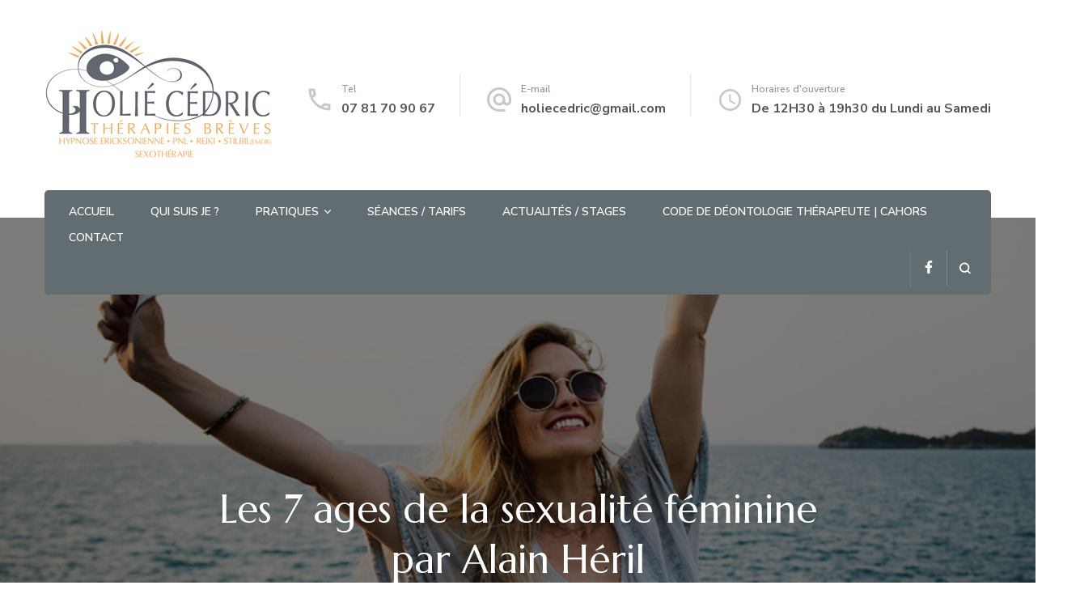

--- FILE ---
content_type: text/html; charset=UTF-8
request_url: https://www.hypnose-cedricholie.fr/2021/04/18/les-7-ages-de-la-sexualite-feminine-par-alain-heril/
body_size: 15822
content:
    <!DOCTYPE html>
    <html lang="fr-FR">
    <head itemscope itemtype="http://schema.org/WebSite">
	    <meta charset="UTF-8">
    <meta name="viewport" content="width=device-width, initial-scale=1">
    <link rel="profile" href="http://gmpg.org/xfn/11">
    <meta name='robots' content='index, follow, max-image-preview:large, max-snippet:-1, max-video-preview:-1' />

	<!-- This site is optimized with the Yoast SEO plugin v19.14 - https://yoast.com/wordpress/plugins/seo/ -->
	<title>Les 7 ages de la sexualité féminine par Alain Héril - Hypnose Cedric Holié</title>
	<link rel="canonical" href="https://www.hypnose-cedricholie.fr/2021/04/18/les-7-ages-de-la-sexualite-feminine-par-alain-heril/" />
	<meta property="og:locale" content="fr_FR" />
	<meta property="og:type" content="article" />
	<meta property="og:title" content="Les 7 ages de la sexualité féminine par Alain Héril - Hypnose Cedric Holié" />
	<meta property="og:description" content="Voici un beau résumé de la formation que j&rsquo;ai suivie &hellip;" />
	<meta property="og:url" content="https://www.hypnose-cedricholie.fr/2021/04/18/les-7-ages-de-la-sexualite-feminine-par-alain-heril/" />
	<meta property="og:site_name" content="Hypnose Cedric Holié" />
	<meta property="article:published_time" content="2021-04-18T12:11:49+00:00" />
	<meta property="article:modified_time" content="2021-04-18T12:12:56+00:00" />
	<meta property="og:image" content="https://www.hypnose-cedricholie.fr/wp-content/uploads/2021/04/femme-epanouie-.jpg" />
	<meta property="og:image:width" content="926" />
	<meta property="og:image:height" content="612" />
	<meta property="og:image:type" content="image/jpeg" />
	<meta name="author" content="Cedric Holié" />
	<meta name="twitter:card" content="summary_large_image" />
	<meta name="twitter:label1" content="Écrit par" />
	<meta name="twitter:data1" content="Cedric Holié" />
	<meta name="twitter:label2" content="Durée de lecture estimée" />
	<meta name="twitter:data2" content="1 minute" />
	<script type="application/ld+json" class="yoast-schema-graph">{"@context":"https://schema.org","@graph":[{"@type":"Article","@id":"https://www.hypnose-cedricholie.fr/2021/04/18/les-7-ages-de-la-sexualite-feminine-par-alain-heril/#article","isPartOf":{"@id":"https://www.hypnose-cedricholie.fr/2021/04/18/les-7-ages-de-la-sexualite-feminine-par-alain-heril/"},"author":{"name":"Cedric Holié","@id":"https://www.hypnose-cedricholie.fr/#/schema/person/46b703daf422f5551fc93e3c61d162bc"},"headline":"Les 7 ages de la sexualité féminine par Alain Héril","datePublished":"2021-04-18T12:11:49+00:00","dateModified":"2021-04-18T12:12:56+00:00","mainEntityOfPage":{"@id":"https://www.hypnose-cedricholie.fr/2021/04/18/les-7-ages-de-la-sexualite-feminine-par-alain-heril/"},"wordCount":62,"commentCount":0,"publisher":{"@id":"https://www.hypnose-cedricholie.fr/#/schema/person/46b703daf422f5551fc93e3c61d162bc"},"image":{"@id":"https://www.hypnose-cedricholie.fr/2021/04/18/les-7-ages-de-la-sexualite-feminine-par-alain-heril/#primaryimage"},"thumbnailUrl":"https://www.hypnose-cedricholie.fr/wp-content/uploads/2021/04/femme-epanouie-.jpg","keywords":["Cahors","Cédric Holié","Hypnose","hypnothérapie","reiki","sexothérapie","thérapie"],"articleSection":["Stages &amp; actualités"],"inLanguage":"fr-FR","potentialAction":[{"@type":"CommentAction","name":"Comment","target":["https://www.hypnose-cedricholie.fr/2021/04/18/les-7-ages-de-la-sexualite-feminine-par-alain-heril/#respond"]}]},{"@type":"WebPage","@id":"https://www.hypnose-cedricholie.fr/2021/04/18/les-7-ages-de-la-sexualite-feminine-par-alain-heril/","url":"https://www.hypnose-cedricholie.fr/2021/04/18/les-7-ages-de-la-sexualite-feminine-par-alain-heril/","name":"Les 7 ages de la sexualité féminine par Alain Héril - Hypnose Cedric Holié","isPartOf":{"@id":"https://www.hypnose-cedricholie.fr/#website"},"primaryImageOfPage":{"@id":"https://www.hypnose-cedricholie.fr/2021/04/18/les-7-ages-de-la-sexualite-feminine-par-alain-heril/#primaryimage"},"image":{"@id":"https://www.hypnose-cedricholie.fr/2021/04/18/les-7-ages-de-la-sexualite-feminine-par-alain-heril/#primaryimage"},"thumbnailUrl":"https://www.hypnose-cedricholie.fr/wp-content/uploads/2021/04/femme-epanouie-.jpg","datePublished":"2021-04-18T12:11:49+00:00","dateModified":"2021-04-18T12:12:56+00:00","breadcrumb":{"@id":"https://www.hypnose-cedricholie.fr/2021/04/18/les-7-ages-de-la-sexualite-feminine-par-alain-heril/#breadcrumb"},"inLanguage":"fr-FR","potentialAction":[{"@type":"ReadAction","target":["https://www.hypnose-cedricholie.fr/2021/04/18/les-7-ages-de-la-sexualite-feminine-par-alain-heril/"]}]},{"@type":"ImageObject","inLanguage":"fr-FR","@id":"https://www.hypnose-cedricholie.fr/2021/04/18/les-7-ages-de-la-sexualite-feminine-par-alain-heril/#primaryimage","url":"https://www.hypnose-cedricholie.fr/wp-content/uploads/2021/04/femme-epanouie-.jpg","contentUrl":"https://www.hypnose-cedricholie.fr/wp-content/uploads/2021/04/femme-epanouie-.jpg","width":926,"height":612},{"@type":"BreadcrumbList","@id":"https://www.hypnose-cedricholie.fr/2021/04/18/les-7-ages-de-la-sexualite-feminine-par-alain-heril/#breadcrumb","itemListElement":[{"@type":"ListItem","position":1,"name":"Accueil","item":"https://www.hypnose-cedricholie.fr/"},{"@type":"ListItem","position":2,"name":"Actualités","item":"https://www.hypnose-cedricholie.fr/blog/"},{"@type":"ListItem","position":3,"name":"Les 7 ages de la sexualité féminine par Alain Héril"}]},{"@type":"WebSite","@id":"https://www.hypnose-cedricholie.fr/#website","url":"https://www.hypnose-cedricholie.fr/","name":"Hypnose Cedric Holié","description":"Maître praticien","publisher":{"@id":"https://www.hypnose-cedricholie.fr/#/schema/person/46b703daf422f5551fc93e3c61d162bc"},"potentialAction":[{"@type":"SearchAction","target":{"@type":"EntryPoint","urlTemplate":"https://www.hypnose-cedricholie.fr/?s={search_term_string}"},"query-input":"required name=search_term_string"}],"inLanguage":"fr-FR"},{"@type":["Person","Organization"],"@id":"https://www.hypnose-cedricholie.fr/#/schema/person/46b703daf422f5551fc93e3c61d162bc","name":"Cedric Holié","image":{"@type":"ImageObject","inLanguage":"fr-FR","@id":"https://www.hypnose-cedricholie.fr/#/schema/person/image/","url":"https://www.hypnose-cedricholie.fr/wp-content/uploads/2020/04/v3-01.png","contentUrl":"https://www.hypnose-cedricholie.fr/wp-content/uploads/2020/04/v3-01.png","width":316,"height":114,"caption":"Cedric Holié"},"logo":{"@id":"https://www.hypnose-cedricholie.fr/#/schema/person/image/"},"sameAs":["https://www.hypnose-cedricholie.fr/"],"url":"https://www.hypnose-cedricholie.fr/author/hliec46/"}]}</script>
	<!-- / Yoast SEO plugin. -->


<link rel='dns-prefetch' href='//fonts.googleapis.com' />
<link rel="alternate" type="application/rss+xml" title="Hypnose Cedric Holié &raquo; Flux" href="https://www.hypnose-cedricholie.fr/feed/" />
<link rel="alternate" type="application/rss+xml" title="Hypnose Cedric Holié &raquo; Flux des commentaires" href="https://www.hypnose-cedricholie.fr/comments/feed/" />
<link rel="alternate" type="application/rss+xml" title="Hypnose Cedric Holié &raquo; Les 7 ages de la sexualité féminine par Alain Héril Flux des commentaires" href="https://www.hypnose-cedricholie.fr/2021/04/18/les-7-ages-de-la-sexualite-feminine-par-alain-heril/feed/" />
<link rel="alternate" title="oEmbed (JSON)" type="application/json+oembed" href="https://www.hypnose-cedricholie.fr/wp-json/oembed/1.0/embed?url=https%3A%2F%2Fwww.hypnose-cedricholie.fr%2F2021%2F04%2F18%2Fles-7-ages-de-la-sexualite-feminine-par-alain-heril%2F" />
<link rel="alternate" title="oEmbed (XML)" type="text/xml+oembed" href="https://www.hypnose-cedricholie.fr/wp-json/oembed/1.0/embed?url=https%3A%2F%2Fwww.hypnose-cedricholie.fr%2F2021%2F04%2F18%2Fles-7-ages-de-la-sexualite-feminine-par-alain-heril%2F&#038;format=xml" />
<style id='wp-img-auto-sizes-contain-inline-css' type='text/css'>
img:is([sizes=auto i],[sizes^="auto," i]){contain-intrinsic-size:3000px 1500px}
/*# sourceURL=wp-img-auto-sizes-contain-inline-css */
</style>
<style id='wp-emoji-styles-inline-css' type='text/css'>

	img.wp-smiley, img.emoji {
		display: inline !important;
		border: none !important;
		box-shadow: none !important;
		height: 1em !important;
		width: 1em !important;
		margin: 0 0.07em !important;
		vertical-align: -0.1em !important;
		background: none !important;
		padding: 0 !important;
	}
/*# sourceURL=wp-emoji-styles-inline-css */
</style>
<style id='wp-block-library-inline-css' type='text/css'>
:root{--wp-block-synced-color:#7a00df;--wp-block-synced-color--rgb:122,0,223;--wp-bound-block-color:var(--wp-block-synced-color);--wp-editor-canvas-background:#ddd;--wp-admin-theme-color:#007cba;--wp-admin-theme-color--rgb:0,124,186;--wp-admin-theme-color-darker-10:#006ba1;--wp-admin-theme-color-darker-10--rgb:0,107,160.5;--wp-admin-theme-color-darker-20:#005a87;--wp-admin-theme-color-darker-20--rgb:0,90,135;--wp-admin-border-width-focus:2px}@media (min-resolution:192dpi){:root{--wp-admin-border-width-focus:1.5px}}.wp-element-button{cursor:pointer}:root .has-very-light-gray-background-color{background-color:#eee}:root .has-very-dark-gray-background-color{background-color:#313131}:root .has-very-light-gray-color{color:#eee}:root .has-very-dark-gray-color{color:#313131}:root .has-vivid-green-cyan-to-vivid-cyan-blue-gradient-background{background:linear-gradient(135deg,#00d084,#0693e3)}:root .has-purple-crush-gradient-background{background:linear-gradient(135deg,#34e2e4,#4721fb 50%,#ab1dfe)}:root .has-hazy-dawn-gradient-background{background:linear-gradient(135deg,#faaca8,#dad0ec)}:root .has-subdued-olive-gradient-background{background:linear-gradient(135deg,#fafae1,#67a671)}:root .has-atomic-cream-gradient-background{background:linear-gradient(135deg,#fdd79a,#004a59)}:root .has-nightshade-gradient-background{background:linear-gradient(135deg,#330968,#31cdcf)}:root .has-midnight-gradient-background{background:linear-gradient(135deg,#020381,#2874fc)}:root{--wp--preset--font-size--normal:16px;--wp--preset--font-size--huge:42px}.has-regular-font-size{font-size:1em}.has-larger-font-size{font-size:2.625em}.has-normal-font-size{font-size:var(--wp--preset--font-size--normal)}.has-huge-font-size{font-size:var(--wp--preset--font-size--huge)}.has-text-align-center{text-align:center}.has-text-align-left{text-align:left}.has-text-align-right{text-align:right}.has-fit-text{white-space:nowrap!important}#end-resizable-editor-section{display:none}.aligncenter{clear:both}.items-justified-left{justify-content:flex-start}.items-justified-center{justify-content:center}.items-justified-right{justify-content:flex-end}.items-justified-space-between{justify-content:space-between}.screen-reader-text{border:0;clip-path:inset(50%);height:1px;margin:-1px;overflow:hidden;padding:0;position:absolute;width:1px;word-wrap:normal!important}.screen-reader-text:focus{background-color:#ddd;clip-path:none;color:#444;display:block;font-size:1em;height:auto;left:5px;line-height:normal;padding:15px 23px 14px;text-decoration:none;top:5px;width:auto;z-index:100000}html :where(.has-border-color){border-style:solid}html :where([style*=border-top-color]){border-top-style:solid}html :where([style*=border-right-color]){border-right-style:solid}html :where([style*=border-bottom-color]){border-bottom-style:solid}html :where([style*=border-left-color]){border-left-style:solid}html :where([style*=border-width]){border-style:solid}html :where([style*=border-top-width]){border-top-style:solid}html :where([style*=border-right-width]){border-right-style:solid}html :where([style*=border-bottom-width]){border-bottom-style:solid}html :where([style*=border-left-width]){border-left-style:solid}html :where(img[class*=wp-image-]){height:auto;max-width:100%}:where(figure){margin:0 0 1em}html :where(.is-position-sticky){--wp-admin--admin-bar--position-offset:var(--wp-admin--admin-bar--height,0px)}@media screen and (max-width:600px){html :where(.is-position-sticky){--wp-admin--admin-bar--position-offset:0px}}

/*# sourceURL=wp-block-library-inline-css */
</style><style id='global-styles-inline-css' type='text/css'>
:root{--wp--preset--aspect-ratio--square: 1;--wp--preset--aspect-ratio--4-3: 4/3;--wp--preset--aspect-ratio--3-4: 3/4;--wp--preset--aspect-ratio--3-2: 3/2;--wp--preset--aspect-ratio--2-3: 2/3;--wp--preset--aspect-ratio--16-9: 16/9;--wp--preset--aspect-ratio--9-16: 9/16;--wp--preset--color--black: #000000;--wp--preset--color--cyan-bluish-gray: #abb8c3;--wp--preset--color--white: #ffffff;--wp--preset--color--pale-pink: #f78da7;--wp--preset--color--vivid-red: #cf2e2e;--wp--preset--color--luminous-vivid-orange: #ff6900;--wp--preset--color--luminous-vivid-amber: #fcb900;--wp--preset--color--light-green-cyan: #7bdcb5;--wp--preset--color--vivid-green-cyan: #00d084;--wp--preset--color--pale-cyan-blue: #8ed1fc;--wp--preset--color--vivid-cyan-blue: #0693e3;--wp--preset--color--vivid-purple: #9b51e0;--wp--preset--gradient--vivid-cyan-blue-to-vivid-purple: linear-gradient(135deg,rgb(6,147,227) 0%,rgb(155,81,224) 100%);--wp--preset--gradient--light-green-cyan-to-vivid-green-cyan: linear-gradient(135deg,rgb(122,220,180) 0%,rgb(0,208,130) 100%);--wp--preset--gradient--luminous-vivid-amber-to-luminous-vivid-orange: linear-gradient(135deg,rgb(252,185,0) 0%,rgb(255,105,0) 100%);--wp--preset--gradient--luminous-vivid-orange-to-vivid-red: linear-gradient(135deg,rgb(255,105,0) 0%,rgb(207,46,46) 100%);--wp--preset--gradient--very-light-gray-to-cyan-bluish-gray: linear-gradient(135deg,rgb(238,238,238) 0%,rgb(169,184,195) 100%);--wp--preset--gradient--cool-to-warm-spectrum: linear-gradient(135deg,rgb(74,234,220) 0%,rgb(151,120,209) 20%,rgb(207,42,186) 40%,rgb(238,44,130) 60%,rgb(251,105,98) 80%,rgb(254,248,76) 100%);--wp--preset--gradient--blush-light-purple: linear-gradient(135deg,rgb(255,206,236) 0%,rgb(152,150,240) 100%);--wp--preset--gradient--blush-bordeaux: linear-gradient(135deg,rgb(254,205,165) 0%,rgb(254,45,45) 50%,rgb(107,0,62) 100%);--wp--preset--gradient--luminous-dusk: linear-gradient(135deg,rgb(255,203,112) 0%,rgb(199,81,192) 50%,rgb(65,88,208) 100%);--wp--preset--gradient--pale-ocean: linear-gradient(135deg,rgb(255,245,203) 0%,rgb(182,227,212) 50%,rgb(51,167,181) 100%);--wp--preset--gradient--electric-grass: linear-gradient(135deg,rgb(202,248,128) 0%,rgb(113,206,126) 100%);--wp--preset--gradient--midnight: linear-gradient(135deg,rgb(2,3,129) 0%,rgb(40,116,252) 100%);--wp--preset--font-size--small: 13px;--wp--preset--font-size--medium: 20px;--wp--preset--font-size--large: 36px;--wp--preset--font-size--x-large: 42px;--wp--preset--spacing--20: 0.44rem;--wp--preset--spacing--30: 0.67rem;--wp--preset--spacing--40: 1rem;--wp--preset--spacing--50: 1.5rem;--wp--preset--spacing--60: 2.25rem;--wp--preset--spacing--70: 3.38rem;--wp--preset--spacing--80: 5.06rem;--wp--preset--shadow--natural: 6px 6px 9px rgba(0, 0, 0, 0.2);--wp--preset--shadow--deep: 12px 12px 50px rgba(0, 0, 0, 0.4);--wp--preset--shadow--sharp: 6px 6px 0px rgba(0, 0, 0, 0.2);--wp--preset--shadow--outlined: 6px 6px 0px -3px rgb(255, 255, 255), 6px 6px rgb(0, 0, 0);--wp--preset--shadow--crisp: 6px 6px 0px rgb(0, 0, 0);}:where(.is-layout-flex){gap: 0.5em;}:where(.is-layout-grid){gap: 0.5em;}body .is-layout-flex{display: flex;}.is-layout-flex{flex-wrap: wrap;align-items: center;}.is-layout-flex > :is(*, div){margin: 0;}body .is-layout-grid{display: grid;}.is-layout-grid > :is(*, div){margin: 0;}:where(.wp-block-columns.is-layout-flex){gap: 2em;}:where(.wp-block-columns.is-layout-grid){gap: 2em;}:where(.wp-block-post-template.is-layout-flex){gap: 1.25em;}:where(.wp-block-post-template.is-layout-grid){gap: 1.25em;}.has-black-color{color: var(--wp--preset--color--black) !important;}.has-cyan-bluish-gray-color{color: var(--wp--preset--color--cyan-bluish-gray) !important;}.has-white-color{color: var(--wp--preset--color--white) !important;}.has-pale-pink-color{color: var(--wp--preset--color--pale-pink) !important;}.has-vivid-red-color{color: var(--wp--preset--color--vivid-red) !important;}.has-luminous-vivid-orange-color{color: var(--wp--preset--color--luminous-vivid-orange) !important;}.has-luminous-vivid-amber-color{color: var(--wp--preset--color--luminous-vivid-amber) !important;}.has-light-green-cyan-color{color: var(--wp--preset--color--light-green-cyan) !important;}.has-vivid-green-cyan-color{color: var(--wp--preset--color--vivid-green-cyan) !important;}.has-pale-cyan-blue-color{color: var(--wp--preset--color--pale-cyan-blue) !important;}.has-vivid-cyan-blue-color{color: var(--wp--preset--color--vivid-cyan-blue) !important;}.has-vivid-purple-color{color: var(--wp--preset--color--vivid-purple) !important;}.has-black-background-color{background-color: var(--wp--preset--color--black) !important;}.has-cyan-bluish-gray-background-color{background-color: var(--wp--preset--color--cyan-bluish-gray) !important;}.has-white-background-color{background-color: var(--wp--preset--color--white) !important;}.has-pale-pink-background-color{background-color: var(--wp--preset--color--pale-pink) !important;}.has-vivid-red-background-color{background-color: var(--wp--preset--color--vivid-red) !important;}.has-luminous-vivid-orange-background-color{background-color: var(--wp--preset--color--luminous-vivid-orange) !important;}.has-luminous-vivid-amber-background-color{background-color: var(--wp--preset--color--luminous-vivid-amber) !important;}.has-light-green-cyan-background-color{background-color: var(--wp--preset--color--light-green-cyan) !important;}.has-vivid-green-cyan-background-color{background-color: var(--wp--preset--color--vivid-green-cyan) !important;}.has-pale-cyan-blue-background-color{background-color: var(--wp--preset--color--pale-cyan-blue) !important;}.has-vivid-cyan-blue-background-color{background-color: var(--wp--preset--color--vivid-cyan-blue) !important;}.has-vivid-purple-background-color{background-color: var(--wp--preset--color--vivid-purple) !important;}.has-black-border-color{border-color: var(--wp--preset--color--black) !important;}.has-cyan-bluish-gray-border-color{border-color: var(--wp--preset--color--cyan-bluish-gray) !important;}.has-white-border-color{border-color: var(--wp--preset--color--white) !important;}.has-pale-pink-border-color{border-color: var(--wp--preset--color--pale-pink) !important;}.has-vivid-red-border-color{border-color: var(--wp--preset--color--vivid-red) !important;}.has-luminous-vivid-orange-border-color{border-color: var(--wp--preset--color--luminous-vivid-orange) !important;}.has-luminous-vivid-amber-border-color{border-color: var(--wp--preset--color--luminous-vivid-amber) !important;}.has-light-green-cyan-border-color{border-color: var(--wp--preset--color--light-green-cyan) !important;}.has-vivid-green-cyan-border-color{border-color: var(--wp--preset--color--vivid-green-cyan) !important;}.has-pale-cyan-blue-border-color{border-color: var(--wp--preset--color--pale-cyan-blue) !important;}.has-vivid-cyan-blue-border-color{border-color: var(--wp--preset--color--vivid-cyan-blue) !important;}.has-vivid-purple-border-color{border-color: var(--wp--preset--color--vivid-purple) !important;}.has-vivid-cyan-blue-to-vivid-purple-gradient-background{background: var(--wp--preset--gradient--vivid-cyan-blue-to-vivid-purple) !important;}.has-light-green-cyan-to-vivid-green-cyan-gradient-background{background: var(--wp--preset--gradient--light-green-cyan-to-vivid-green-cyan) !important;}.has-luminous-vivid-amber-to-luminous-vivid-orange-gradient-background{background: var(--wp--preset--gradient--luminous-vivid-amber-to-luminous-vivid-orange) !important;}.has-luminous-vivid-orange-to-vivid-red-gradient-background{background: var(--wp--preset--gradient--luminous-vivid-orange-to-vivid-red) !important;}.has-very-light-gray-to-cyan-bluish-gray-gradient-background{background: var(--wp--preset--gradient--very-light-gray-to-cyan-bluish-gray) !important;}.has-cool-to-warm-spectrum-gradient-background{background: var(--wp--preset--gradient--cool-to-warm-spectrum) !important;}.has-blush-light-purple-gradient-background{background: var(--wp--preset--gradient--blush-light-purple) !important;}.has-blush-bordeaux-gradient-background{background: var(--wp--preset--gradient--blush-bordeaux) !important;}.has-luminous-dusk-gradient-background{background: var(--wp--preset--gradient--luminous-dusk) !important;}.has-pale-ocean-gradient-background{background: var(--wp--preset--gradient--pale-ocean) !important;}.has-electric-grass-gradient-background{background: var(--wp--preset--gradient--electric-grass) !important;}.has-midnight-gradient-background{background: var(--wp--preset--gradient--midnight) !important;}.has-small-font-size{font-size: var(--wp--preset--font-size--small) !important;}.has-medium-font-size{font-size: var(--wp--preset--font-size--medium) !important;}.has-large-font-size{font-size: var(--wp--preset--font-size--large) !important;}.has-x-large-font-size{font-size: var(--wp--preset--font-size--x-large) !important;}
/*# sourceURL=global-styles-inline-css */
</style>

<style id='classic-theme-styles-inline-css' type='text/css'>
/*! This file is auto-generated */
.wp-block-button__link{color:#fff;background-color:#32373c;border-radius:9999px;box-shadow:none;text-decoration:none;padding:calc(.667em + 2px) calc(1.333em + 2px);font-size:1.125em}.wp-block-file__button{background:#32373c;color:#fff;text-decoration:none}
/*# sourceURL=/wp-includes/css/classic-themes.min.css */
</style>
<link rel='stylesheet' id='blossomthemes-email-newsletter-css' href='https://www.hypnose-cedricholie.fr/wp-content/plugins/blossomthemes-email-newsletter/public/css/blossomthemes-email-newsletter-public.min.css?ver=2.2.1' type='text/css' media='all' />
<link rel='stylesheet' id='blossomthemes-instagram-feed-css' href='https://www.hypnose-cedricholie.fr/wp-content/plugins/blossomthemes-instagram-feed/public/css/blossomthemes-instagram-feed-public.css?ver=2.0.4' type='text/css' media='all' />
<link rel='stylesheet' id='magnific-popup-css' href='https://www.hypnose-cedricholie.fr/wp-content/plugins/blossomthemes-instagram-feed/public/css/magnific-popup.min.css?ver=1.0.0' type='text/css' media='all' />
<link rel='stylesheet' id='blossomthemes-toolkit-css' href='https://www.hypnose-cedricholie.fr/wp-content/plugins/blossomthemes-toolkit/public/css/blossomthemes-toolkit-public.min.css?ver=2.2.4' type='text/css' media='all' />
<link rel='stylesheet' id='SFSImainCss-css' href='https://www.hypnose-cedricholie.fr/wp-content/plugins/ultimate-social-media-icons/css/sfsi-style.css?ver=2.9.6' type='text/css' media='all' />
<link rel='stylesheet' id='disable_sfsi-css' href='https://www.hypnose-cedricholie.fr/wp-content/plugins/ultimate-social-media-icons/css/disable_sfsi.css?ver=6.9' type='text/css' media='all' />
<link rel='stylesheet' id='animate-css' href='https://www.hypnose-cedricholie.fr/wp-content/themes/blossom-spa/css/animate.min.css?ver=3.5.2' type='text/css' media='all' />
<link rel='stylesheet' id='owl-carousel-css' href='https://www.hypnose-cedricholie.fr/wp-content/themes/blossom-spa/css/owl.carousel.min.css?ver=2.2.1' type='text/css' media='all' />
<link rel='stylesheet' id='perfect-scrollbar-css' href='https://www.hypnose-cedricholie.fr/wp-content/themes/blossom-spa/css/perfect-scrollbar.min.css?ver=3.1.5' type='text/css' media='all' />
<link rel='stylesheet' id='blossom-spa-google-fonts-css' href='https://fonts.googleapis.com/css?family=Nunito+Sans%3A200%2C200italic%2C300%2C300italic%2Cregular%2Citalic%2C600%2C600italic%2C700%2C700italic%2C800%2C800italic%2C900%2C900italic%7CMarcellus%3Aregular' type='text/css' media='all' />
<link rel='stylesheet' id='blossom-spa-css' href='https://www.hypnose-cedricholie.fr/wp-content/themes/blossom-spa/style.css?ver=1.1.7' type='text/css' media='all' />
<style id='blossom-spa-inline-css' type='text/css'>


    /*Typography*/

    body{
        font-family : Nunito Sans;        
    }

    .site-branding .site-title{
        font-size   : 30px;
        font-family : Marcellus;
        font-weight : 400;
        font-style  : normal;
    }

    /*Fonts*/
    button,
    input,
    select,
    optgroup,
    textarea, 
    .post-navigation a .meta-nav, section.faq-text-section .widget_text .widget-title, 
    .search .page-header .page-title {
    	font-family : Nunito Sans;
    }

    .section-title, section[class*="-section"] .widget_text .widget-title, 
    .page-header .page-title, .widget .widget-title, .comments-area .comments-title, 
    .comment-respond .comment-reply-title, .post-navigation .nav-previous a, .post-navigation .nav-next a, .site-banner .banner-caption .title, 
    .about-section .widget_blossomtheme_featured_page_widget .widget-title, .shop-popular .item h3, 
    .pricing-tbl-header .title, .recent-post-section .grid article .content-wrap .entry-title, 
    .gallery-img .text-holder .gal-title, .wc-product-section .wc-product-slider .item h3, 
    .contact-details-wrap .widget .widget-title, section.contact-section .contact-details-wrap .widget .widget-title, 
    .instagram-section .profile-link, .widget_recent_entries ul li, .widget_recent_entries ul li::before, 
    .widget_bttk_description_widget .name, .widget_bttk_icon_text_widget .widget-title, 
    .widget_blossomtheme_companion_cta_widget .blossomtheme-cta-container .widget-title, 
    .site-main article .content-wrap .entry-title, .search .site-content .search-form .search-field, 
    .additional-post .post-title, .additional-post article .entry-title, .author-section .author-content-wrap .author-name, 
    .widget_bttk_author_bio .title-holder, .widget_bttk_popular_post ul li .entry-header .entry-title, 
    .widget_bttk_pro_recent_post ul li .entry-header .entry-title, 
    .widget_bttk_posts_category_slider_widget .carousel-title .title, 
    .widget_blossomthemes_email_newsletter_widget .text-holder h3, 
    .portfolio-text-holder .portfolio-img-title, .portfolio-holder .entry-header .entry-title {
    	font-family : Marcellus;
    }
/*# sourceURL=blossom-spa-inline-css */
</style>
<script type="text/javascript" src="https://www.hypnose-cedricholie.fr/wp-includes/js/jquery/jquery.min.js?ver=3.7.1" id="jquery-core-js"></script>
<script type="text/javascript" src="https://www.hypnose-cedricholie.fr/wp-includes/js/jquery/jquery-migrate.min.js?ver=3.4.1" id="jquery-migrate-js"></script>
<script type="text/javascript" src="https://www.hypnose-cedricholie.fr/wp-includes/js/wp-embed.min.js?ver=6.9" id="wp-embed-js" defer="defer" data-wp-strategy="defer"></script>
<link rel="https://api.w.org/" href="https://www.hypnose-cedricholie.fr/wp-json/" /><link rel="alternate" title="JSON" type="application/json" href="https://www.hypnose-cedricholie.fr/wp-json/wp/v2/posts/542" /><link rel="EditURI" type="application/rsd+xml" title="RSD" href="https://www.hypnose-cedricholie.fr/xmlrpc.php?rsd" />
<meta name="generator" content="WordPress 6.9" />
<link rel='shortlink' href='https://www.hypnose-cedricholie.fr/?p=542' />
		<!-- Custom Logo: hide header text -->
		<style id="custom-logo-css" type="text/css">
			.site-title, .site-description {
				position: absolute;
				clip-path: inset(50%);
			}
		</style>
		<meta name="follow.[base64]" content="WfpNBgdPlRg6h9VqKqHB"/><link rel="pingback" href="https://www.hypnose-cedricholie.fr/xmlrpc.php"><script type="application/ld+json">{
    "@context": "http://schema.org",
    "@type": "BlogPosting",
    "mainEntityOfPage": {
        "@type": "WebPage",
        "@id": "https://www.hypnose-cedricholie.fr/2021/04/18/les-7-ages-de-la-sexualite-feminine-par-alain-heril/"
    },
    "headline": "Les 7 ages de la sexualité féminine par Alain Héril",
    "datePublished": "2021-04-18T14:11:49+0200",
    "dateModified": "2021-04-18T14:12:56+0200",
    "author": {
        "@type": "Person",
        "name": "Cedric Holié"
    },
    "description": "",
    "image": {
        "@type": "ImageObject",
        "url": "https://www.hypnose-cedricholie.fr/wp-content/uploads/2021/04/femme-epanouie-.jpg",
        "width": 926,
        "height": 612
    },
    "publisher": {
        "@type": "Organization",
        "name": "Hypnose Cedric Holié",
        "description": "Maître praticien",
        "logo": {
            "@type": "ImageObject",
            "url": "https://www.hypnose-cedricholie.fr/wp-content/uploads/2023/01/cropped-news_2023_site-103x60.png",
            "width": 103,
            "height": 60
        }
    }
}</script><link rel="icon" href="https://www.hypnose-cedricholie.fr/wp-content/uploads/2020/04/cropped-Sans-titre-3-01-32x32.jpg" sizes="32x32" />
<link rel="icon" href="https://www.hypnose-cedricholie.fr/wp-content/uploads/2020/04/cropped-Sans-titre-3-01-192x192.jpg" sizes="192x192" />
<link rel="apple-touch-icon" href="https://www.hypnose-cedricholie.fr/wp-content/uploads/2020/04/cropped-Sans-titre-3-01-180x180.jpg" />
<meta name="msapplication-TileImage" content="https://www.hypnose-cedricholie.fr/wp-content/uploads/2020/04/cropped-Sans-titre-3-01-270x270.jpg" />
</head>

<body class="wp-singular post-template-default single single-post postid-542 single-format-standard wp-custom-logo wp-theme-blossom-spa sfsi_actvite_theme_default rightsidebar" itemscope itemtype="http://schema.org/WebPage">

    <div id="page" class="site"><a aria-label="skip to content" class="skip-link" href="#content">Aller au contenu</a>
        <div class="responsive-nav">
            <nav id="res-navigation" class="main-navigation" role="navigation">
        <button class="toggle-btn">
            <span class="toggle-bar"></span>
            <span class="toggle-bar"></span>
            <span class="toggle-bar"></span>
        </button>
        <div class="menu-primaire-container"><ul id="primary-menu" class="nav-menu"><li id="menu-item-62" class="menu-item menu-item-type-custom menu-item-object-custom menu-item-home menu-item-62"><a href="https://www.hypnose-cedricholie.fr/">Accueil</a></li>
<li id="menu-item-76" class="menu-item menu-item-type-post_type menu-item-object-page menu-item-76"><a href="https://www.hypnose-cedricholie.fr/qui-suis-je-therapeute-a-cahors/">QUI SUIS JE ?</a></li>
<li id="menu-item-178" class="menu-item menu-item-type-custom menu-item-object-custom menu-item-has-children menu-item-178"><a href="#">Pratiques</a>
<ul class="sub-menu">
	<li id="menu-item-181" class="menu-item menu-item-type-post_type menu-item-object-page menu-item-181"><a href="https://www.hypnose-cedricholie.fr/hypnose-eriksonienne/">Hypnose Ericksonienne</a></li>
	<li id="menu-item-195" class="menu-item menu-item-type-post_type menu-item-object-page menu-item-195"><a href="https://www.hypnose-cedricholie.fr/sexotherapie/">Sexothérapie</a></li>
	<li id="menu-item-201" class="menu-item menu-item-type-post_type menu-item-object-page menu-item-201"><a href="https://www.hypnose-cedricholie.fr/pnl/">PNL</a></li>
	<li id="menu-item-210" class="menu-item menu-item-type-post_type menu-item-object-page menu-item-210"><a href="https://www.hypnose-cedricholie.fr/seance-reiki-cahors/">Séance Reiki Cahors | Reiki et soins énergétiques</a></li>
	<li id="menu-item-347" class="menu-item menu-item-type-post_type menu-item-object-page menu-item-347"><a href="https://www.hypnose-cedricholie.fr/hypnose-militaire/">Hypnose &#038; Militaire</a></li>
	<li id="menu-item-778" class="menu-item menu-item-type-post_type menu-item-object-page menu-item-778"><a href="https://www.hypnose-cedricholie.fr/qui-suis-je-therapeute-a-cahors/therapie-de-couple-a-cahors-relations-et-intimite/">Thérapie de couple à Cahors</a></li>
	<li id="menu-item-779" class="menu-item menu-item-type-post_type menu-item-object-page menu-item-779"><a href="https://www.hypnose-cedricholie.fr/la-supervision/">La supervision</a></li>
	<li id="menu-item-780" class="menu-item menu-item-type-post_type menu-item-object-page menu-item-780"><a href="https://www.hypnose-cedricholie.fr/qui-suis-je-therapeute-a-cahors/accompagnement-des-hauts-potentiels-intelletuels/">Accompagnement HPI Cahors</a></li>
</ul>
</li>
<li id="menu-item-269" class="menu-item menu-item-type-post_type menu-item-object-page menu-item-269"><a href="https://www.hypnose-cedricholie.fr/seances-tarifs/">Séances / Tarifs</a></li>
<li id="menu-item-233" class="menu-item menu-item-type-post_type menu-item-object-page current_page_parent menu-item-233"><a href="https://www.hypnose-cedricholie.fr/blog/">Actualités / stages</a></li>
<li id="menu-item-467" class="menu-item menu-item-type-post_type menu-item-object-page menu-item-467"><a href="https://www.hypnose-cedricholie.fr/code-de-deontologie/">Code de déontologie thérapeute | Cahors</a></li>
<li id="menu-item-264" class="menu-item menu-item-type-post_type menu-item-object-page menu-item-264"><a href="https://www.hypnose-cedricholie.fr/contactez-moi/">Contact</a></li>
</ul></div>    </nav><!-- #site-navigation -->
                <div class="header-social">
        <ul class="social-list">
        	                <li>
                    <a href="https://www.facebook.com/hypnoseCedricHolie/" target="_blank" rel="nofollow noopener">
                        <i class="fab fa-facebook-f"></i>
                    </a>
                </li>    	   
                    	</ul>
    </div>
                        <div class="header-contact"> 
                            <div class="contact-block">
                    <svg xmlns="http://www.w3.org/2000/svg" viewBox="0 0 36 36"><defs><style>.pha{fill:none;}.phb{fill:#ccc6c8;}</style></defs><path class="pha" d="M0,0H36V36H0Z"/><g transform="translate(4.5 4.5)"><path class="phb" d="M8.31,6a18.469,18.469,0,0,0,.675,3.885l-1.8,1.8A22.238,22.238,0,0,1,6.045,6H8.31M23.1,24.03a19.129,19.129,0,0,0,3.9.675V26.94a23.14,23.14,0,0,1-5.7-1.125l1.8-1.785M9.75,3H4.5A1.5,1.5,0,0,0,3,4.5,25.5,25.5,0,0,0,28.5,30,1.5,1.5,0,0,0,30,28.5V23.265a1.5,1.5,0,0,0-1.5-1.5,17.11,17.11,0,0,1-5.355-.855,1.259,1.259,0,0,0-.465-.075,1.537,1.537,0,0,0-1.065.435l-3.3,3.3A22.723,22.723,0,0,1,8.43,14.685l3.3-3.3a1.505,1.505,0,0,0,.375-1.53A17.041,17.041,0,0,1,11.25,4.5,1.5,1.5,0,0,0,9.75,3Z" transform="translate(-3 -3)"/></g></svg>
                    <span class="title hphone-label">Tel</span><p class="content hphone"><a href="tel:0781709067">07 81 70 90 67</a></p>                </div>
            
                            <div class="contact-block">
                    <svg xmlns="http://www.w3.org/2000/svg" viewBox="0 0 36 36"><defs><style>.ema{fill:none;}.emb{fill:#ccc6c8;}</style></defs><path class="ema" d="M0,0H36V36H0Z"/><g transform="translate(3 2.925)"><path class="emb" d="M17,1.95a15,15,0,0,0,0,30h7.5v-3H17a12.154,12.154,0,0,1-12-12,12.154,12.154,0,0,1,12-12,12.154,12.154,0,0,1,12,12V19.1a2.425,2.425,0,0,1-2.25,2.355,2.425,2.425,0,0,1-2.25-2.355V16.95a7.5,7.5,0,1,0-2.19,5.3,5.555,5.555,0,0,0,4.44,2.2A5.269,5.269,0,0,0,32,19.1V16.95A15.005,15.005,0,0,0,17,1.95Zm0,19.5a4.5,4.5,0,1,1,4.5-4.5A4.494,4.494,0,0,1,17,21.45Z" transform="translate(-2 -1.95)"/></g></svg>
                    <span class="title hemail-label">E-mail</span><p class="content hemail"><a href="mailto:holiecedric@gmail.com">holiecedric@gmail.com</a></p>                </div>
                        
                            <div class="contact-block">
                    <svg xmlns="http://www.w3.org/2000/svg" viewBox="0 0 36 36"><defs><style>.clk{fill:none;}.clkb{fill:#ccc6c8;}</style></defs><g transform="translate(7 18)"><g transform="translate(-7 -18)"><path class="clk" d="M0,0H36V36H0Z"/></g><g transform="translate(-2 -13)"><path class="clkb" d="M15.5,2A13.5,13.5,0,1,0,29,15.5,13.54,13.54,0,0,0,15.5,2Zm0,24.3A10.8,10.8,0,1,1,26.3,15.5,10.814,10.814,0,0,1,15.5,26.3Z" transform="translate(-2 -2)"/><path class="clkb" d="M13.025,7H11v8.1l7.02,4.32,1.08-1.755L13.025,14.02Z" transform="translate(1.15 -0.25)"/></g></g></svg>
                    <span class="title hopening-label">Horaires d&#039;ouverture</span><p class="content hopening">De 12H30 à 19h30 du Lundi au Samedi</p>                </div>
                	</div><!-- .header-contact -->    
        </div> <!-- .responsive-nav -->
    
    <header id="masthead" class="site-header" itemscope itemtype="http://schema.org/WPHeader">
        <div class="container">
            <div class="header-main">
                        <div class="site-branding" itemscope itemtype="http://schema.org/Organization">
            <a href="https://www.hypnose-cedricholie.fr/" class="custom-logo-link" rel="home"><img width="289" height="169" src="https://www.hypnose-cedricholie.fr/wp-content/uploads/2023/01/cropped-news_2023_site.png" class="custom-logo" alt="Hypnose Cedric Holié" decoding="async" srcset="https://www.hypnose-cedricholie.fr/wp-content/uploads/2023/01/cropped-news_2023_site.png 289w, https://www.hypnose-cedricholie.fr/wp-content/uploads/2023/01/cropped-news_2023_site-103x60.png 103w" sizes="(max-width: 289px) 100vw, 289px" /></a>                    <p class="site-title" itemprop="name"><a href="https://www.hypnose-cedricholie.fr/" rel="home" itemprop="url">Hypnose Cedric Holié</a></p>
                                    <p class="site-description" itemprop="description">Maître praticien</p>
                        </div>    
                            <div class="header-contact"> 
                            <div class="contact-block">
                    <svg xmlns="http://www.w3.org/2000/svg" viewBox="0 0 36 36"><defs><style>.pha{fill:none;}.phb{fill:#ccc6c8;}</style></defs><path class="pha" d="M0,0H36V36H0Z"/><g transform="translate(4.5 4.5)"><path class="phb" d="M8.31,6a18.469,18.469,0,0,0,.675,3.885l-1.8,1.8A22.238,22.238,0,0,1,6.045,6H8.31M23.1,24.03a19.129,19.129,0,0,0,3.9.675V26.94a23.14,23.14,0,0,1-5.7-1.125l1.8-1.785M9.75,3H4.5A1.5,1.5,0,0,0,3,4.5,25.5,25.5,0,0,0,28.5,30,1.5,1.5,0,0,0,30,28.5V23.265a1.5,1.5,0,0,0-1.5-1.5,17.11,17.11,0,0,1-5.355-.855,1.259,1.259,0,0,0-.465-.075,1.537,1.537,0,0,0-1.065.435l-3.3,3.3A22.723,22.723,0,0,1,8.43,14.685l3.3-3.3a1.505,1.505,0,0,0,.375-1.53A17.041,17.041,0,0,1,11.25,4.5,1.5,1.5,0,0,0,9.75,3Z" transform="translate(-3 -3)"/></g></svg>
                    <span class="title hphone-label">Tel</span><p class="content hphone"><a href="tel:0781709067">07 81 70 90 67</a></p>                </div>
            
                            <div class="contact-block">
                    <svg xmlns="http://www.w3.org/2000/svg" viewBox="0 0 36 36"><defs><style>.ema{fill:none;}.emb{fill:#ccc6c8;}</style></defs><path class="ema" d="M0,0H36V36H0Z"/><g transform="translate(3 2.925)"><path class="emb" d="M17,1.95a15,15,0,0,0,0,30h7.5v-3H17a12.154,12.154,0,0,1-12-12,12.154,12.154,0,0,1,12-12,12.154,12.154,0,0,1,12,12V19.1a2.425,2.425,0,0,1-2.25,2.355,2.425,2.425,0,0,1-2.25-2.355V16.95a7.5,7.5,0,1,0-2.19,5.3,5.555,5.555,0,0,0,4.44,2.2A5.269,5.269,0,0,0,32,19.1V16.95A15.005,15.005,0,0,0,17,1.95Zm0,19.5a4.5,4.5,0,1,1,4.5-4.5A4.494,4.494,0,0,1,17,21.45Z" transform="translate(-2 -1.95)"/></g></svg>
                    <span class="title hemail-label">E-mail</span><p class="content hemail"><a href="mailto:holiecedric@gmail.com">holiecedric@gmail.com</a></p>                </div>
                        
                            <div class="contact-block">
                    <svg xmlns="http://www.w3.org/2000/svg" viewBox="0 0 36 36"><defs><style>.clk{fill:none;}.clkb{fill:#ccc6c8;}</style></defs><g transform="translate(7 18)"><g transform="translate(-7 -18)"><path class="clk" d="M0,0H36V36H0Z"/></g><g transform="translate(-2 -13)"><path class="clkb" d="M15.5,2A13.5,13.5,0,1,0,29,15.5,13.54,13.54,0,0,0,15.5,2Zm0,24.3A10.8,10.8,0,1,1,26.3,15.5,10.814,10.814,0,0,1,15.5,26.3Z" transform="translate(-2 -2)"/><path class="clkb" d="M13.025,7H11v8.1l7.02,4.32,1.08-1.755L13.025,14.02Z" transform="translate(1.15 -0.25)"/></g></g></svg>
                    <span class="title hopening-label">Horaires d&#039;ouverture</span><p class="content hopening">De 12H30 à 19h30 du Lundi au Samedi</p>                </div>
                	</div><!-- .header-contact -->    
                </div><!-- .header-main -->
            <div class="nav-wrap">
                	<nav id="site-navigation" class="main-navigation" role="navigation" itemscope itemtype="http://schema.org/SiteNavigationElement">
        <button class="toggle-btn">
            <span class="toggle-bar"></span>
            <span class="toggle-bar"></span>
            <span class="toggle-bar"></span>
        </button>
		<div class="menu-primaire-container"><ul id="primary-menu" class="nav-menu"><li class="menu-item menu-item-type-custom menu-item-object-custom menu-item-home menu-item-62"><a href="https://www.hypnose-cedricholie.fr/">Accueil</a></li>
<li class="menu-item menu-item-type-post_type menu-item-object-page menu-item-76"><a href="https://www.hypnose-cedricholie.fr/qui-suis-je-therapeute-a-cahors/">QUI SUIS JE ?</a></li>
<li class="menu-item menu-item-type-custom menu-item-object-custom menu-item-has-children menu-item-178"><a href="#">Pratiques</a>
<ul class="sub-menu">
	<li class="menu-item menu-item-type-post_type menu-item-object-page menu-item-181"><a href="https://www.hypnose-cedricholie.fr/hypnose-eriksonienne/">Hypnose Ericksonienne</a></li>
	<li class="menu-item menu-item-type-post_type menu-item-object-page menu-item-195"><a href="https://www.hypnose-cedricholie.fr/sexotherapie/">Sexothérapie</a></li>
	<li class="menu-item menu-item-type-post_type menu-item-object-page menu-item-201"><a href="https://www.hypnose-cedricholie.fr/pnl/">PNL</a></li>
	<li class="menu-item menu-item-type-post_type menu-item-object-page menu-item-210"><a href="https://www.hypnose-cedricholie.fr/seance-reiki-cahors/">Séance Reiki Cahors | Reiki et soins énergétiques</a></li>
	<li class="menu-item menu-item-type-post_type menu-item-object-page menu-item-347"><a href="https://www.hypnose-cedricholie.fr/hypnose-militaire/">Hypnose &#038; Militaire</a></li>
	<li class="menu-item menu-item-type-post_type menu-item-object-page menu-item-778"><a href="https://www.hypnose-cedricholie.fr/qui-suis-je-therapeute-a-cahors/therapie-de-couple-a-cahors-relations-et-intimite/">Thérapie de couple à Cahors</a></li>
	<li class="menu-item menu-item-type-post_type menu-item-object-page menu-item-779"><a href="https://www.hypnose-cedricholie.fr/la-supervision/">La supervision</a></li>
	<li class="menu-item menu-item-type-post_type menu-item-object-page menu-item-780"><a href="https://www.hypnose-cedricholie.fr/qui-suis-je-therapeute-a-cahors/accompagnement-des-hauts-potentiels-intelletuels/">Accompagnement HPI Cahors</a></li>
</ul>
</li>
<li class="menu-item menu-item-type-post_type menu-item-object-page menu-item-269"><a href="https://www.hypnose-cedricholie.fr/seances-tarifs/">Séances / Tarifs</a></li>
<li class="menu-item menu-item-type-post_type menu-item-object-page current_page_parent menu-item-233"><a href="https://www.hypnose-cedricholie.fr/blog/">Actualités / stages</a></li>
<li class="menu-item menu-item-type-post_type menu-item-object-page menu-item-467"><a href="https://www.hypnose-cedricholie.fr/code-de-deontologie/">Code de déontologie thérapeute | Cahors</a></li>
<li class="menu-item menu-item-type-post_type menu-item-object-page menu-item-264"><a href="https://www.hypnose-cedricholie.fr/contactez-moi/">Contact</a></li>
</ul></div>	</nav><!-- #site-navigation -->
                                        <div class="nav-right">
                            <div class="header-social">
        <ul class="social-list">
        	                <li>
                    <a href="https://www.facebook.com/hypnoseCedricHolie/" target="_blank" rel="nofollow noopener">
                        <i class="fab fa-facebook-f"></i>
                    </a>
                </li>    	   
                    	</ul>
    </div>
                                        <div class="header-search-wrap">
            <button aria-label="search form open" class="header-search">
                <svg xmlns="http://www.w3.org/2000/svg" viewBox="0 0 16 16"><defs><style>.sea{fill:#fff;}</style></defs><path class="sea" d="M16,14.591,12.679,11.27a6.89,6.89,0,0,0,1.409-4.226A7,7,0,0,0,7.044,0,7,7,0,0,0,0,7.044a7,7,0,0,0,7.044,7.044,6.89,6.89,0,0,0,4.226-1.409L14.591,16ZM2.013,7.044A4.983,4.983,0,0,1,7.044,2.013a4.983,4.983,0,0,1,5.031,5.031,4.983,4.983,0,0,1-5.031,5.031A4.983,4.983,0,0,1,2.013,7.044Z"/></svg>
            </button>
                    <div class="search-form-wrap">
            <div class="search-form-inner">
                <form role="search" method="get" class="search-form" action="https://www.hypnose-cedricholie.fr/"><label><span class="screen-reader-text">Recherche pour :</span><input type="search" class="search-field" placeholder="Rechercher..." value="" name="s" /></label><input type="submit" id="submit-field" class="search-submit" value="Rechercher" /></form>                <button aria-label="search form close" class="close"></button>
            </div>
        </div>
            </div>
                        </div><!-- .nav-right -->   
                            </div><!-- .nav-wrap -->
        </div><!-- .container -->    
    </header>
<div id="content" class="site-content">            <header class="page-header" style="background-image: url( 'https://www.hypnose-cedricholie.fr/wp-content/uploads/2021/04/femme-epanouie-.jpg' );">
                <div class="container">
        			<h1 class="page-title">Les 7 ages de la sexualité féminine par Alain Héril</h1><div class="entry-meta"><span class="posted-on"><svg xmlns="http://www.w3.org/2000/svg" viewBox="0 0 36 36"><defs><style>.clk{fill:none;}.clkb{fill:#ccc6c8;}</style></defs><g transform="translate(7 18)"><g transform="translate(-7 -18)"><path class="clk" d="M0,0H36V36H0Z"/></g><g transform="translate(-2 -13)"><path class="clkb" d="M15.5,2A13.5,13.5,0,1,0,29,15.5,13.54,13.54,0,0,0,15.5,2Zm0,24.3A10.8,10.8,0,1,1,26.3,15.5,10.814,10.814,0,0,1,15.5,26.3Z" transform="translate(-2 -2)"/><path class="clkb" d="M13.025,7H11v8.1l7.02,4.32,1.08-1.755L13.025,14.02Z" transform="translate(1.15 -0.25)"/></g></g>
        </svg><a href="https://www.hypnose-cedricholie.fr/2021/04/18/les-7-ages-de-la-sexualite-feminine-par-alain-heril/" rel="bookmark"><time class="entry-date published updated" datetime="2021-04-18T14:12:56+02:00" itemprop="dateModified">18 avril 2021</time></time><time class="updated" datetime="2021-04-18T14:11:49+02:00" itemprop="datePublished">18 avril 2021</time></a></span></div><div class="breadcrumb-wrapper"><div class="container" >
                <div id="crumbs" itemscope itemtype="http://schema.org/BreadcrumbList"> 
                    <span itemprop="itemListElement" itemscope itemtype="http://schema.org/ListItem">
                        <a itemprop="item" href="https://www.hypnose-cedricholie.fr"><span itemprop="name">Accueil</span></a>
                        <meta itemprop="position" content="1" />
                        <span class="separator"><span class="separator"><i class="fa fa-angle-right"></i></span></span>
                    </span> <span itemprop="itemListElement" itemscope itemtype="http://schema.org/ListItem"><a href="https://www.hypnose-cedricholie.fr/blog/" itemprop="item"><span itemprop="name">Actualités </span></a><meta itemprop="position" content="2" /><span class="separator"><span class="separator"><i class="fa fa-angle-right"></i></span></span></span>  <span itemprop="itemListElement" itemscope itemtype="http://schema.org/ListItem"><a itemprop="item" href="https://www.hypnose-cedricholie.fr/category/actus/"><span itemprop="name">Stages &amp; actualités </span></a><meta itemprop="position" content="3" /><span class="separator"><span class="separator"><i class="fa fa-angle-right"></i></span></span></span> <span class="current" itemprop="itemListElement" itemscope itemtype="http://schema.org/ListItem"><a itemprop="item" href="https://www.hypnose-cedricholie.fr/2021/04/18/les-7-ages-de-la-sexualite-feminine-par-alain-heril/"><span itemprop="name">Les 7 ages de la sexualité féminine par Alain Héril</span></a><meta itemprop="position" content="4" /></span></div></div></div><!-- .breadcrumb-wrapper -->                </div>
    		</header><!-- .page-header -->
                    <div class="container">
        
	<div id="primary" class="content-area">
		<main id="main" class="site-main">
            
<article id="post-542" class="post-542 post type-post status-publish format-standard has-post-thumbnail hentry category-actus tag-cahors tag-cedric-holie tag-hypnose tag-hypnotherapie tag-reiki tag-sexotherapie tag-therapie">
	    <div class="entry-content" itemprop="text">
		<p>Voici un beau résumé de la formation que j&rsquo;ai suivie avec Alain Héril .</p>
<p>A chaque age son plaisir . A chaque age son désir .</p>
<p>Le but étant de s&rsquo;adapter pour rester épanoui(e) . Pour cela il est important de bien se connaître .</p>
<blockquote class="wp-embedded-content" data-secret="pBaVNnUW8s"><p><a href="https://teles-relay.com/2021/04/16/comment-evolue-la-sexualite-de-la-femme-de-16-ans-a-au-dela-de-60-ans-sante-plus-mag/">Comment évolue la sexualité de la femme, de 16 ans à au delà de 60 ans &#8211; SANTE PLUS MAG</a></p></blockquote>
<p><iframe class="wp-embedded-content" sandbox="allow-scripts" security="restricted" style="position: absolute; clip: rect(1px, 1px, 1px, 1px);" title="« Comment évolue la sexualité de la femme, de 16 ans à au delà de 60 ans &#8211; SANTE PLUS MAG » &#8212; TELES RELAY" src="https://teles-relay.com/2021/04/16/comment-evolue-la-sexualite-de-la-femme-de-16-ans-a-au-dela-de-60-ans-sante-plus-mag/embed/#?secret=pBaVNnUW8s" data-secret="pBaVNnUW8s" width="600" height="338" frameborder="0" marginwidth="0" marginheight="0" scrolling="no"></iframe></p>
<div class='sfsi_Sicons sfsi_Sicons_position_left' style='float: left; vertical-align: middle; text-align:left'><div style='margin:0px 8px 0px 0px; line-height: 24px'><span>Je partage</span></div><div class='sfsi_socialwpr'><div class='sf_subscrbe sf_icon' style='text-align:left;vertical-align: middle;float:left;width:auto'><a href="https://follow.it/hypnose-cedricholie?action=followPub" target="_blank"><img decoding="async" src="https://www.hypnose-cedricholie.fr/wp-content/plugins/ultimate-social-media-icons/images/visit_icons/Follow/icon_Follow_en_US.png" alt="error" /></a></div><div class='sf_fb sf_icon' style='text-align:left;vertical-align: middle;'><div class="fb-like margin-disable-count" data-href="https://www.hypnose-cedricholie.fr/2021/04/18/les-7-ages-de-la-sexualite-feminine-par-alain-heril/"  data-send="false" data-layout="button" ></div></div><div class='sf_fb_share sf_icon' style='text-align:left;vertical-align: middle;'><a  target='_blank' href='https://www.facebook.com/sharer/sharer.php?u=https://www.hypnose-cedricholie.fr/2021/04/18/les-7-ages-de-la-sexualite-feminine-par-alain-heril/' style='display:inline-block;'><img class='sfsi_wicon'  data-pin-nopin='true' alt='fb-share-icon' title='Facebook Share' src='https://www.hypnose-cedricholie.fr/wp-content/plugins/ultimate-social-media-icons/images/share_icons/fb_icons/en_US.svg' /></a></div><div class='sf_twiter sf_icon' style='display: inline-block;vertical-align: middle;width: auto;margin-left: 7px;'>
						<a target='_blank' href='https://x.com/intent/post?text=Les+7+ages+de+la+sexualit%C3%A9+f%C3%A9minine+par+Alain+H%C3%A9ril+https%3A%2F%2Fwww.hypnose-cedricholie.fr%2F2021%2F04%2F18%2Fles-7-ages-de-la-sexualite-feminine-par-alain-heril%2F'style='display:inline-block' >
							<img data-pin-nopin= true class='sfsi_wicon' src='https://www.hypnose-cedricholie.fr/wp-content/plugins/ultimate-social-media-icons/images/share_icons/Twitter_Tweet/en_US_Tweet.svg' alt='Tweet' title='Tweet' >
						</a>
					</div><div class='sf_pinit sf_icon' style='text-align:left;vertical-align: middle;float:left;line-height: 33px;width:auto;margin: 0 -2px;'><a href='#' onclick='sfsi_pinterest_modal_images(event,"https://www.hypnose-cedricholie.fr/2021/04/18/les-7-ages-de-la-sexualite-feminine-par-alain-heril/","Les 7 ages de la sexualité féminine par Alain Héril")' style='display:inline-block;'  > <img class='sfsi_wicon'  data-pin-nopin='true' alt='fb-share-icon' title='Pin Share' src='https://www.hypnose-cedricholie.fr/wp-content/plugins/ultimate-social-media-icons/images/share_icons/Pinterest_Save/en_US_save.svg' /></a></div></div></div>	</div><!-- .entry-content -->
        	<footer class="entry-footer">
    		<span class="cat-tags" itemprop="about"><h5>Étiquettes :</h5>  <a href="https://www.hypnose-cedricholie.fr/tag/cahors/" rel="tag">Cahors</a><a href="https://www.hypnose-cedricholie.fr/tag/cedric-holie/" rel="tag">Cédric Holié</a><a href="https://www.hypnose-cedricholie.fr/tag/hypnose/" rel="tag">Hypnose</a><a href="https://www.hypnose-cedricholie.fr/tag/hypnotherapie/" rel="tag">hypnothérapie</a><a href="https://www.hypnose-cedricholie.fr/tag/reiki/" rel="tag">reiki</a><a href="https://www.hypnose-cedricholie.fr/tag/sexotherapie/" rel="tag">sexothérapie</a><a href="https://www.hypnose-cedricholie.fr/tag/therapie/" rel="tag">thérapie</a></span>    	</footer><!-- .entry-footer -->
    </article><!-- #post-542 -->
        </main><!-- #main -->        

                    
            <nav class="post-navigation pagination" role="navigation">
                <h2 class="screen-reader-text">Navigation d&#039;article</h2>
                <div class="nav-links">
                                        <div class="nav-previous">
                        <a href="https://www.hypnose-cedricholie.fr/2021/03/30/apprenez-a-dire-non-apprenez-a-vous-dire-oui/" rel="prev">
                            <span class="meta-nav"><svg xmlns="http://www.w3.org/2000/svg" viewBox="0 0 14 8"><defs><style>.arla{fill:#999596;}</style></defs><path class="arla" d="M16.01,11H8v2h8.01v3L22,12,16.01,8Z" transform="translate(22 16) rotate(180)"/></svg>Article précédent</span>
                            <span class="post-title">Apprenez à dire « non », apprenez à vous dire « oui » !!!</span>
                        </a>
                        <figure class="post-img">
                            <img src="https://www.hypnose-cedricholie.fr/wp-content/uploads/2021/03/oser-dire-non.jpg" alt="Les 7 ages de la sexualité féminine par Alain Héril">                        </figure>
                    </div>
                                                            <div class="nav-next">
                        <a href="https://www.hypnose-cedricholie.fr/2021/08/22/osez-le-changement-soyez-en-harmonie-avec-vous-meme/" rel="next">
                            <span class="meta-nav">Article suivant<svg xmlns="http://www.w3.org/2000/svg" viewBox="0 0 14 8"><defs><style>.arra{fill:#999596;}</style></defs><path class="arra" d="M16.01,11H8v2h8.01v3L22,12,16.01,8Z" transform="translate(-8 -8)"/></svg></span>
                            <span class="post-title">Osez le changement, soyez en harmonie avec vous-même !!!</span>
                        </a>
                        <figure class="post-img">
                            <img src="https://www.hypnose-cedricholie.fr/wp-content/uploads/2021/08/im-possible-osez-le-changement-370x247.jpg" alt="Les 7 ages de la sexualité féminine par Alain Héril">                        </figure>
                    </div>
                                    </div>
            </nav>        
                </div><!-- #primary -->

<aside id="secondary" class="widget-area" role="complementary" itemscope itemtype="http://schema.org/WPSideBar">
	<section id="bttk_contact_social_links-3" class="widget widget_bttk_contact_social_links"><h2 class="widget-title" itemprop="name">Prendre rendez-vous</h2>  

        <div class="bttk-contact-widget-wrap contact-info">
        <p>Horaires d'ouverture<br />
De 12H30 à 19h30 du Lundi au Samedi</p>
<ul class="contact-list"><li><i class="fa fa-phone"></i><a href="tel:0781709067">07 81 70 90 67</a></li><li><i class="fa fa-envelope"></i><a href="mailto:holiecedric@gmail.com">holiecedric@gmail.com</a></li><li><i class="fa fa-map-marker"></i>577 Av Jean Lurçat 46000 Cahors</li></ul>        </div>
        </section><section id="custom_html-14" class="widget_text widget widget_custom_html"><h2 class="widget-title" itemprop="name">google/maps</h2><div class="textwidget custom-html-widget"><iframe src="https://www.google.com/maps/embed?pb=!1m18!1m12!1m3!1d2847.472984431293!2d1.448005716340083!3d44.46447677910185!2m3!1f0!2f0!3f0!3m2!1i1024!2i768!4f13.1!3m3!1m2!1s0x12ac8bf88a870b2b%3A0x97000afaf11325f7!2s577%20Av.%20Jean%20Lur%C3%A7at%2C%2046000%20Cahors!5e0!3m2!1sfr!2sfr!4v1673431066957!5m2!1sfr!2sfr" width="400" height="300" style="border:0;" allowfullscreen="" loading="lazy" referrerpolicy="no-referrer-when-downgrade"></iframe></div></section></aside><!-- #secondary -->
            
        </div><!-- .container -->        
    </div><!-- .error-holder/site-content -->
        <footer id="colophon" class="site-footer" itemscope itemtype="http://schema.org/WPFooter">
            <div class="footer-t">
    		<div class="container">
    			<div class="grid column-1">
                    				<div class="col">
    				   <section id="text-11" class="widget widget_text">			<div class="textwidget"><p><strong>Cédric Holié hypnothérapeute à Cahors | </strong><a href="https://www.hypnose-cedricholie.fr/contact/">Contactez-moi</a> <strong>| </strong>Tel : <strong>07 81 70 90 67 |</strong> Liens <strong>|</strong> <a href="http://www.goodgame-rugby.fr" target="_blank" rel="noopener">© G AWOMO</a> <strong>|</strong> <a href="https://www.hypnose-cedricholie.fr/mentions-legales/">Mentions Légales</a></p>
</div>
		</section>	
    				</div>
                                </div>
    		</div>
    	</div>
         
        </footer><!-- #colophon -->
        </div><!-- #page -->
    <script type="speculationrules">
{"prefetch":[{"source":"document","where":{"and":[{"href_matches":"/*"},{"not":{"href_matches":["/wp-*.php","/wp-admin/*","/wp-content/uploads/*","/wp-content/*","/wp-content/plugins/*","/wp-content/themes/blossom-spa/*","/*\\?(.+)"]}},{"not":{"selector_matches":"a[rel~=\"nofollow\"]"}},{"not":{"selector_matches":".no-prefetch, .no-prefetch a"}}]},"eagerness":"conservative"}]}
</script>
                <!--facebook like and share js -->
                <div id="fb-root"></div>
                <script>
                    (function(d, s, id) {
                        var js, fjs = d.getElementsByTagName(s)[0];
                        if (d.getElementById(id)) return;
                        js = d.createElement(s);
                        js.id = id;
                        js.src = "https://connect.facebook.net/en_US/sdk.js#xfbml=1&version=v3.2";
                        fjs.parentNode.insertBefore(js, fjs);
                    }(document, 'script', 'facebook-jssdk'));
                </script>
                <script>
window.addEventListener('sfsi_functions_loaded', function() {
    if (typeof sfsi_responsive_toggle == 'function') {
        sfsi_responsive_toggle(0);
        // console.log('sfsi_responsive_toggle');

    }
})
</script>
    <script>
        window.addEventListener('sfsi_functions_loaded', function () {
            if (typeof sfsi_plugin_version == 'function') {
                sfsi_plugin_version(2.77);
            }
        });

        function sfsi_processfurther(ref) {
            var feed_id = '[base64]';
            var feedtype = 8;
            var email = jQuery(ref).find('input[name="email"]').val();
            var filter = /^(([^<>()[\]\\.,;:\s@\"]+(\.[^<>()[\]\\.,;:\s@\"]+)*)|(\".+\"))@((\[[0-9]{1,3}\.[0-9]{1,3}\.[0-9]{1,3}\.[0-9]{1,3}\])|(([a-zA-Z\-0-9]+\.)+[a-zA-Z]{2,}))$/;
            if ((email != "Enter your email") && (filter.test(email))) {
                if (feedtype == "8") {
                    var url = "https://api.follow.it/subscription-form/" + feed_id + "/" + feedtype;
                    window.open(url, "popupwindow", "scrollbars=yes,width=1080,height=760");
                    return true;
                }
            } else {
                alert("Please enter email address");
                jQuery(ref).find('input[name="email"]').focus();
                return false;
            }
        }
    </script>
    <style type="text/css" aria-selected="true">
        .sfsi_subscribe_Popinner {
             width: 100% !important;

            height: auto !important;

         padding: 18px 0px !important;

            background-color: #ffffff !important;
        }

        .sfsi_subscribe_Popinner form {
            margin: 0 20px !important;
        }

        .sfsi_subscribe_Popinner h5 {
            font-family: Helvetica,Arial,sans-serif !important;

             font-weight: bold !important;   color:#000000 !important; font-size: 16px !important;   text-align:center !important; margin: 0 0 10px !important;
            padding: 0 !important;
        }

        .sfsi_subscription_form_field {
            margin: 5px 0 !important;
            width: 100% !important;
            display: inline-flex;
            display: -webkit-inline-flex;
        }

        .sfsi_subscription_form_field input {
            width: 100% !important;
            padding: 10px 0px !important;
        }

        .sfsi_subscribe_Popinner input[type=email] {
         font-family: Helvetica,Arial,sans-serif !important;   font-style:normal !important;  color: #000000 !important;   font-size:14px !important; text-align: center !important;        }

        .sfsi_subscribe_Popinner input[type=email]::-webkit-input-placeholder {

         font-family: Helvetica,Arial,sans-serif !important;   font-style:normal !important;  color:#000000 !important; font-size: 14px !important;   text-align:center !important;        }

        .sfsi_subscribe_Popinner input[type=email]:-moz-placeholder {
            /* Firefox 18- */
         font-family: Helvetica,Arial,sans-serif !important;   font-style:normal !important;   color:#000000 !important; font-size: 14px !important;   text-align:center !important;
        }

        .sfsi_subscribe_Popinner input[type=email]::-moz-placeholder {
            /* Firefox 19+ */
         font-family: Helvetica,Arial,sans-serif !important;   font-style: normal !important;
              color:#000000 !important; font-size: 14px !important;   text-align:center !important;        }

        .sfsi_subscribe_Popinner input[type=email]:-ms-input-placeholder {

            font-family: Helvetica,Arial,sans-serif !important;  font-style:normal !important;  color: #000000 !important;  font-size:14px !important;
         text-align: center !important;        }

        .sfsi_subscribe_Popinner input[type=submit] {

         font-family: Helvetica,Arial,sans-serif !important;   font-weight: bold !important;   color:#000000 !important; font-size: 16px !important;   text-align:center !important; background-color: #dedede !important;        }

                .sfsi_shortcode_container {
            float: left;
        }

        .sfsi_shortcode_container .norm_row .sfsi_wDiv {
            position: relative !important;
        }

        .sfsi_shortcode_container .sfsi_holders {
            display: none;
        }

            </style>

    <script type="text/javascript" id="blossomthemes-email-newsletter-js-extra">
/* <![CDATA[ */
var bten_ajax_data = {"ajaxurl":"https://www.hypnose-cedricholie.fr/wp-admin/admin-ajax.php"};
//# sourceURL=blossomthemes-email-newsletter-js-extra
/* ]]> */
</script>
<script type="text/javascript" src="https://www.hypnose-cedricholie.fr/wp-content/plugins/blossomthemes-email-newsletter/public/js/blossomthemes-email-newsletter-public.min.js?ver=2.2.1" id="blossomthemes-email-newsletter-js"></script>
<script type="text/javascript" src="https://www.hypnose-cedricholie.fr/wp-content/plugins/blossomthemes-email-newsletter/public/js/all.min.js?ver=6.1.1" id="all-js"></script>
<script type="text/javascript" src="https://www.hypnose-cedricholie.fr/wp-content/plugins/blossomthemes-instagram-feed/public/js/blossomthemes-instagram-feed-public.js?ver=2.0.4" id="blossomthemes-instagram-feed-js"></script>
<script type="text/javascript" src="https://www.hypnose-cedricholie.fr/wp-content/plugins/blossomthemes-instagram-feed/public/js/jquery.magnific-popup.min.js?ver=1.0.0" id="magnific-popup-js"></script>
<script type="text/javascript" src="https://www.hypnose-cedricholie.fr/wp-content/plugins/blossomthemes-toolkit/public/js/isotope.pkgd.min.js?ver=3.0.5" id="isotope-pkgd-js"></script>
<script type="text/javascript" src="https://www.hypnose-cedricholie.fr/wp-includes/js/imagesloaded.min.js?ver=5.0.0" id="imagesloaded-js"></script>
<script type="text/javascript" src="https://www.hypnose-cedricholie.fr/wp-includes/js/masonry.min.js?ver=4.2.2" id="masonry-js"></script>
<script type="text/javascript" src="https://www.hypnose-cedricholie.fr/wp-content/plugins/blossomthemes-toolkit/public/js/blossomthemes-toolkit-public.min.js?ver=2.2.4" id="blossomthemes-toolkit-js"></script>
<script type="text/javascript" src="https://www.hypnose-cedricholie.fr/wp-content/plugins/blossomthemes-toolkit/public/js/fontawesome/v4-shims.min.js?ver=6.1.1" id="v4-shims-js"></script>
<script type="text/javascript" src="https://www.hypnose-cedricholie.fr/wp-includes/js/jquery/ui/core.min.js?ver=1.13.3" id="jquery-ui-core-js"></script>
<script type="text/javascript" src="https://www.hypnose-cedricholie.fr/wp-content/plugins/ultimate-social-media-icons/js/shuffle/modernizr.custom.min.js?ver=6.9" id="SFSIjqueryModernizr-js"></script>
<script type="text/javascript" src="https://www.hypnose-cedricholie.fr/wp-content/plugins/ultimate-social-media-icons/js/shuffle/jquery.shuffle.min.js?ver=6.9" id="SFSIjqueryShuffle-js"></script>
<script type="text/javascript" src="https://www.hypnose-cedricholie.fr/wp-content/plugins/ultimate-social-media-icons/js/shuffle/random-shuffle-min.js?ver=6.9" id="SFSIjqueryrandom-shuffle-js"></script>
<script type="text/javascript" id="SFSICustomJs-js-extra">
/* <![CDATA[ */
var sfsi_icon_ajax_object = {"nonce":"2b99cc96a1","ajax_url":"https://www.hypnose-cedricholie.fr/wp-admin/admin-ajax.php","plugin_url":"https://www.hypnose-cedricholie.fr/wp-content/plugins/ultimate-social-media-icons/"};
//# sourceURL=SFSICustomJs-js-extra
/* ]]> */
</script>
<script type="text/javascript" src="https://www.hypnose-cedricholie.fr/wp-content/plugins/ultimate-social-media-icons/js/custom.js?ver=2.9.6" id="SFSICustomJs-js"></script>
<script type="text/javascript" src="https://www.hypnose-cedricholie.fr/wp-content/themes/blossom-spa/js/owl.carousel.min.js?ver=2.2.1" id="owl-carousel-js"></script>
<script type="text/javascript" src="https://www.hypnose-cedricholie.fr/wp-content/themes/blossom-spa/js/owlcarousel2-a11ylayer.min.js?ver=0.2.1" id="owlcarousel2-a11ylayer-js"></script>
<script type="text/javascript" src="https://www.hypnose-cedricholie.fr/wp-content/themes/blossom-spa/js/perfect-scrollbar.min.js?ver=1.3.0" id="perfect-scrollbar-js"></script>
<script type="text/javascript" id="blossom-spa-js-extra">
/* <![CDATA[ */
var blossom_spa_data = {"rtl":""};
//# sourceURL=blossom-spa-js-extra
/* ]]> */
</script>
<script type="text/javascript" src="https://www.hypnose-cedricholie.fr/wp-content/themes/blossom-spa/js/custom.min.js?ver=1.1.7" id="blossom-spa-js"></script>
<script type="text/javascript" src="https://www.hypnose-cedricholie.fr/wp-includes/js/comment-reply.min.js?ver=6.9" id="comment-reply-js" async="async" data-wp-strategy="async" fetchpriority="low"></script>
<script id="wp-emoji-settings" type="application/json">
{"baseUrl":"https://s.w.org/images/core/emoji/17.0.2/72x72/","ext":".png","svgUrl":"https://s.w.org/images/core/emoji/17.0.2/svg/","svgExt":".svg","source":{"concatemoji":"https://www.hypnose-cedricholie.fr/wp-includes/js/wp-emoji-release.min.js?ver=6.9"}}
</script>
<script type="module">
/* <![CDATA[ */
/*! This file is auto-generated */
const a=JSON.parse(document.getElementById("wp-emoji-settings").textContent),o=(window._wpemojiSettings=a,"wpEmojiSettingsSupports"),s=["flag","emoji"];function i(e){try{var t={supportTests:e,timestamp:(new Date).valueOf()};sessionStorage.setItem(o,JSON.stringify(t))}catch(e){}}function c(e,t,n){e.clearRect(0,0,e.canvas.width,e.canvas.height),e.fillText(t,0,0);t=new Uint32Array(e.getImageData(0,0,e.canvas.width,e.canvas.height).data);e.clearRect(0,0,e.canvas.width,e.canvas.height),e.fillText(n,0,0);const a=new Uint32Array(e.getImageData(0,0,e.canvas.width,e.canvas.height).data);return t.every((e,t)=>e===a[t])}function p(e,t){e.clearRect(0,0,e.canvas.width,e.canvas.height),e.fillText(t,0,0);var n=e.getImageData(16,16,1,1);for(let e=0;e<n.data.length;e++)if(0!==n.data[e])return!1;return!0}function u(e,t,n,a){switch(t){case"flag":return n(e,"\ud83c\udff3\ufe0f\u200d\u26a7\ufe0f","\ud83c\udff3\ufe0f\u200b\u26a7\ufe0f")?!1:!n(e,"\ud83c\udde8\ud83c\uddf6","\ud83c\udde8\u200b\ud83c\uddf6")&&!n(e,"\ud83c\udff4\udb40\udc67\udb40\udc62\udb40\udc65\udb40\udc6e\udb40\udc67\udb40\udc7f","\ud83c\udff4\u200b\udb40\udc67\u200b\udb40\udc62\u200b\udb40\udc65\u200b\udb40\udc6e\u200b\udb40\udc67\u200b\udb40\udc7f");case"emoji":return!a(e,"\ud83e\u1fac8")}return!1}function f(e,t,n,a){let r;const o=(r="undefined"!=typeof WorkerGlobalScope&&self instanceof WorkerGlobalScope?new OffscreenCanvas(300,150):document.createElement("canvas")).getContext("2d",{willReadFrequently:!0}),s=(o.textBaseline="top",o.font="600 32px Arial",{});return e.forEach(e=>{s[e]=t(o,e,n,a)}),s}function r(e){var t=document.createElement("script");t.src=e,t.defer=!0,document.head.appendChild(t)}a.supports={everything:!0,everythingExceptFlag:!0},new Promise(t=>{let n=function(){try{var e=JSON.parse(sessionStorage.getItem(o));if("object"==typeof e&&"number"==typeof e.timestamp&&(new Date).valueOf()<e.timestamp+604800&&"object"==typeof e.supportTests)return e.supportTests}catch(e){}return null}();if(!n){if("undefined"!=typeof Worker&&"undefined"!=typeof OffscreenCanvas&&"undefined"!=typeof URL&&URL.createObjectURL&&"undefined"!=typeof Blob)try{var e="postMessage("+f.toString()+"("+[JSON.stringify(s),u.toString(),c.toString(),p.toString()].join(",")+"));",a=new Blob([e],{type:"text/javascript"});const r=new Worker(URL.createObjectURL(a),{name:"wpTestEmojiSupports"});return void(r.onmessage=e=>{i(n=e.data),r.terminate(),t(n)})}catch(e){}i(n=f(s,u,c,p))}t(n)}).then(e=>{for(const n in e)a.supports[n]=e[n],a.supports.everything=a.supports.everything&&a.supports[n],"flag"!==n&&(a.supports.everythingExceptFlag=a.supports.everythingExceptFlag&&a.supports[n]);var t;a.supports.everythingExceptFlag=a.supports.everythingExceptFlag&&!a.supports.flag,a.supports.everything||((t=a.source||{}).concatemoji?r(t.concatemoji):t.wpemoji&&t.twemoji&&(r(t.twemoji),r(t.wpemoji)))});
//# sourceURL=https://www.hypnose-cedricholie.fr/wp-includes/js/wp-emoji-loader.min.js
/* ]]> */
</script>

</body>
</html>


--- FILE ---
content_type: application/javascript
request_url: https://www.hypnose-cedricholie.fr/wp-content/themes/blossom-spa/js/custom.min.js?ver=1.1.7
body_size: 1225
content:
/*! blossom-spa  2020-03-17 4:11:59 PM */

jQuery(document).ready(function(a){var e,i,t,n;if(a(".main-navigation ul li.menu-item-has-children").prepend('<span class="submenu-toggle"><i class="fas fa-chevron-down"></i></span>'),a(".nav-wrap .main-navigation button.toggle-btn").on("click",function(){a("body").addClass("menu-toggled")}),a(".responsive-nav .main-navigation button.toggle-btn").on("click",function(){a("body").removeClass("menu-toggled")}),a(".responsive-nav .main-navigation ul li span").on("click",function(){a(this).toggleClass("active"),a(this).siblings(".responsive-nav .main-navigation ul ul").slideToggle()}),a(".header-six .header-t .nav-right").clone().appendTo(".header-six .header-main .nav-wrap"),a(".header-seven .header-t .nav-right").clone().appendTo(".header-seven .header-main .nav-wrap"),a(".main-navigation ul li a").focus(function(){a(this).parents("li").addClass("focused")}).blur(function(){a(this).parents("li").removeClass("focused")}),a(".header-search").on("click",function(){a(".search-form-wrap").slideDown().addClass("active"),a("body").addClass("search-active")}),a(".search-form-wrap .close").on("click",function(){a(".search-form-wrap").slideUp().removeClass("active"),a("body").removeClass("search-active")}),a(window).keyup(function(e){"Escape"==e.key&&(a(".search-form-wrap").slideUp().removeClass("active"),a("body").removeClass("search-active"))}),a(window).scroll(function(){20<a(this).scrollTop()&&(a(".search-form-wrap").slideUp().removeClass("active"),a("body").removeClass("search-active"))}),e="1"==blossom_spa_data.rtl,a(".service-section.style-1 .widget_bttk_icon_text_widget").each(function(){a(this).find(".icon-holder").insertAfter(a(this).find(".widget-title"))}),a(window).on("resize load",function(){i=a(".site").width();var e=a(".site-header .container").width(),t=(parseInt(i)-parseInt(e))/2;a("body:not(.rtl) .about-section .widget_blossomtheme_featured_page_widget .widget-featured-holder.left").css("padding-right",t),a(".rtl .about-section .widget_blossomtheme_featured_page_widget .widget-featured-holder.left").css("padding-left",t),a("body:not(.rtl) .about-section .widget_blossomtheme_featured_page_widget .widget-featured-holder.right").css("padding-left",t),a(".rtl .about-section .widget_blossomtheme_featured_page_widget .widget-featured-holder.right").css("padding-right",t),a("body:not(.rtl) .contact-section .form-block").css("padding-right",t),a(".rtl .contact-section .form-block").css("padding-left",t)}),1024<a(window).width()){var o=a(".header-seven .header-main .main-navigation .nav-menu > li").size(),s=Math.round(o/2)-1;a(".header-main .site-branding").insertAfter(a(".header-seven .header-main .main-navigation .nav-menu > li:nth("+s+")"))}a(".widget.woocommerce ul li.cat-parent").append('<span class="cat-toggle"><i class="fas fa-chevron-right"></i></span>'),a(".widget.woocommerce ul li.cat-parent .cat-toggle").on("click",function(){a(this).siblings("ul.children").stop(!0,!1,!0).slideToggle(),a(this).toggleClass("active")}),a(window).scroll(function(){300<a(window).scrollTop()?a(".back-to-top").addClass("show"):a(".back-to-top").removeClass("show")}),a(".back-to-top").on("click",function(){a("html, body").animate({scrollTop:0},600)}),a(".tab-content:not(.active)").hide(),a(".tab-btn-wrap .tab-btn").on("click",function(){var e=a(this).attr("class").split(" ")[0];a(".tab-btn").removeClass("active"),a(this).addClass("active"),a(".tab-content").fadeOut(),a(".tab-content").removeClass("active"),a("."+e+"-content").fadeIn().addClass("active")}),t=!(a(".team-section .grid").children(".widget").length<=4),a(".team-section .grid").owlCarousel({items:4,nav:!0,dots:!0,dotsEach:!0,autoplay:!1,loop:t,autoplayHoverPause:!0,margin:30,rtl:e,responsive:{0:{items:1},768:{items:2},1025:{items:3},1200:{items:4}}}),n=1!=a(".testimonial-section .grid").children(".widget").length,a(".testimonial-section .grid").owlCarousel({items:1,nav:!0,dots:!0,autoplay:!0,autoplayHoverPause:!0,loop:n,margin:0,rtl:e,responsive:{0:{nav:!1},768:{nav:!0}}}),a(".widget_bttk_description_widget").length&&a(".description").each(function(){new PerfectScrollbar(a(this)[0])}),a(".widget_bttk_testimonial_widget").each(function(){a(this).find(".img-holder").insertBefore(a(this).find(".testimonial-meta"))})});